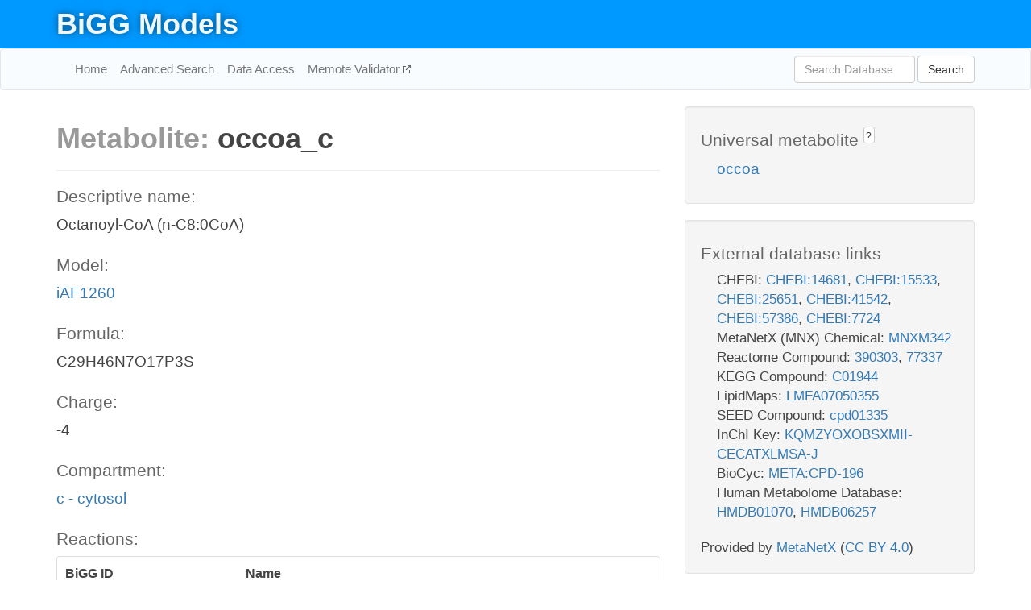

--- FILE ---
content_type: text/html; charset=UTF-8
request_url: http://bigg.ucsd.edu/models/iAF1260/metabolites/occoa_c
body_size: 5250
content:
<!DOCTYPE html>
<html lang="en">
  <head>
    <title>BiGG Metabolite occoa_c in iAF1260</title>

    <!-- Bootstrap and jQuery -->
    <script src="//code.jquery.com/jquery-1.9.1.min.js"></script>
    <script src="//netdna.bootstrapcdn.com/bootstrap/3.3.6/js/bootstrap.min.js"></script>
    <link rel="stylesheet" href="//netdna.bootstrapcdn.com/bootstrap/3.3.6/css/bootstrap.min.css"/>
    <link rel="stylesheet" href="//netdna.bootstrapcdn.com/font-awesome/4.0.3/css/font-awesome.min.css"/>

    <!-- BiGG styles and js -->
    <script src="/static/js/script.js"></script>
    <script src="/static/js/question_mark.js"></script>
    <link rel="stylesheet" href="/static/css/style.css"/>

    <!-- Favicon -->
    <link rel="icon" type="image/png" href="/static/assets/favicon.ico">

    <meta charset="utf-8"/>
    <meta name="viewport" content="width=device-width, initial-scale=1.0, maximum-scale=1.0, user-scalable=no"/>
    <meta name="google" content="notranslate">
    <meta name="description" content="Metabolite occoa_c in iAF1260. Octanoyl-CoA (n-C8:0CoA).">
    <meta http-equiv="Content-Language" content="en">

    <script>
 (function(i,s,o,g,r,a,m){i['GoogleAnalyticsObject']=r;i[r]=i[r]||function(){
     (i[r].q=i[r].q||[]).push(arguments)},i[r].l=1*new Date();a=s.createElement(o),
                          m=s.getElementsByTagName(o)[0];a.async=1;a.src=g;m.parentNode.insertBefore(a,m)
 })(window,document,'script','//www.google-analytics.com/analytics.js','ga');

 ga('create', 'UA-129739-10', 'auto');
 ga('send', 'pageview');
</script>
  </head>
  <body>
    
      <div id="nav-title-background">
        <div class="container">
          <div id="nav-title">
            <h1><a href="/">BiGG Models</a></h1>
          </div>
        </div>
      </div>

      <div class="navbar navbar-default" role="navigation">
        <div class="container">
          <div class="navbar-header">
            <button type="button" class="navbar-toggle" data-toggle="collapse" data-target=".navbar-collapse">
              <span class="sr-only">Toggle navigation</span>
              <span class="icon-bar"></span>
              <span class="icon-bar"></span>
              <span class="icon-bar"></span>
            </button>
            <!--<a class="navbar-brand" href="http://gcrg.ucsd.edu/"><strong>SBRG</strong></a>-->
          </div>

          <div class="navbar-collapse collapse ">

            <ul class="nav navbar-nav navbar-left">

              <li><a href="/">Home</a></li>
              <li><a href="/advanced_search">Advanced Search</a></li>
              <li><a href="/data_access">Data Access</a></li>
              <li><a href="https://memote.io" target="_blank" class="link-out">
                Memote Validator
              </a></li>

            </ul>
            <ul class="nav navbar-nav navbar-right">

              <form id="search-form" class="navbar-form" action="/search" method="get">
                <div class="form-group" style="display: inline; margin-right: 3px;">
                  <input id="search" type="text" name="query"
                         class="form-control" placeholder="Search Database"
                         style="width:150px;" />
                </div>
                <button type="submit" class="btn btn-default">Search</button>
              </form>
            </ul>

          </div>
        </div>
      </div>

    

    <div class="container">
      <div class="row">
        <div class="col-lg-12" >
          

  <div class="row">
    <div class="col-lg-8">
      <h1><span class="light">Metabolite: </span>occoa_c</h1>
      <hr>
      <h4>Descriptive name: </h4>
      <p>Octanoyl-CoA (n-C8:0CoA)</p>

      <h4>Model: </h4>
      <p><a href="/models/iAF1260">iAF1260</a></p>

      <h4>Formula:</h4>
      <p>C29H46N7O17P3S</p>

      <h4>Charge:</h4>
      <p>-4</p>

      <h4>Compartment:</h4>
      <p><a href="/compartments">c - cytosol</a></p>

      <h4>Reactions: </h4>
      <div class="panel panel-default">
        <div class="table table-hover">
          <div class="table-header">
            <div class="table-row">
              <div class="table-cell" style="width: 30%">BiGG ID</div>
              <div class="table-cell" style="width: 70%">Name</div>
            </div>
          </div>
          <div class="table-body">
            
            <a href="/models/iAF1260/reactions/ACACT13">
              <div class="table-row">
                <div class="table-cell" style="width: 30%">ACACT13</div>
                <div class="table-cell" style="width: 70%">3-ketoacyl-CoA thiolase</div>
              </div>
            </a>
            
            <a href="/models/iAF1260/reactions/ACOAD3f">
              <div class="table-row">
                <div class="table-cell" style="width: 30%">ACOAD3f</div>
                <div class="table-cell" style="width: 70%">Acyl-CoA dehydrogenase (octanoyl-CoA)</div>
              </div>
            </a>
            
            <a href="/models/iAF1260/reactions/FACOAE80">
              <div class="table-row">
                <div class="table-cell" style="width: 30%">FACOAE80</div>
                <div class="table-cell" style="width: 70%">Fatty-acid-CoA thioesterase (octanoate)</div>
              </div>
            </a>
            
            <a href="/models/iAF1260/reactions/FACOAL80t2pp">
              <div class="table-row">
                <div class="table-cell" style="width: 30%">FACOAL80t2pp</div>
                <div class="table-cell" style="width: 70%">Fatty-acid-CoA ligase (octanoate transport via vectoral Co-A coupling)</div>
              </div>
            </a>
            
          </div>
        </div>
      </div>
      

      <hr class="section-break">
<h3>
  <a href="https://github.com/SBRG/bigg_models/issues/new" target="_blank" id="comment-link">
    Report an error on this page
  </a>
  
    
      <a tabindex="0" role="button" type="button" class="btn btn-default btn-xs"
   style="position: relative; top: -8px; padding: 0.2em; height: 1.8em;" data-trigger="click"
   data-toggle="popover" data-placement="bottom"
   data-title="Reporting errors"
   data-content="You will need an account on GitHub to report the error. If you prefer not to sign up for GitHub, please send your report to Zachary King <zaking@ucsd.edu>.">
   ?
</a>
    
   
</h3>
    </div>

    <!-- Side bar -->
    <div class="col-lg-4">
      <div class="well">
        <h4>
          Universal metabolite
          
            
              <a tabindex="0" role="button" type="button" class="btn btn-default btn-xs"
   style="position: relative; top: -8px; padding: 0.2em; height: 1.8em;" data-trigger="click"
   data-toggle="popover" data-placement="bottom"
   data-title="Universal metabolite"
   data-content="BiGG Models has a list of universal metabolites. Visit the universal metabolite page to see all the models and compartments that contain this metabolite.">
   ?
</a>
            
          
        </h4>
        <ul class="list-unstyled">
          <li>
            <a href="/universal/metabolites/occoa">occoa</a>
          </li>
        </ul>
      </div>

      <div class="well database-well">
  <h4>External database links</h4>
  <ul class="list-unstyled">
    
      <li>CHEBI:
        
          <a href="http://identifiers.org/chebi/CHEBI:14681" target="_blank">CHEBI:14681</a>,
        
          <a href="http://identifiers.org/chebi/CHEBI:15533" target="_blank">CHEBI:15533</a>,
        
          <a href="http://identifiers.org/chebi/CHEBI:25651" target="_blank">CHEBI:25651</a>,
        
          <a href="http://identifiers.org/chebi/CHEBI:41542" target="_blank">CHEBI:41542</a>,
        
          <a href="http://identifiers.org/chebi/CHEBI:57386" target="_blank">CHEBI:57386</a>,
        
          <a href="http://identifiers.org/chebi/CHEBI:7724" target="_blank">CHEBI:7724</a>
        
      </li>
    
      <li>MetaNetX (MNX) Chemical:
        
          <a href="http://identifiers.org/metanetx.chemical/MNXM342" target="_blank">MNXM342</a>
        
      </li>
    
      <li>Reactome Compound:
        
          <a href="http://identifiers.org/reactome/R-ALL-390303" target="_blank">390303</a>,
        
          <a href="http://identifiers.org/reactome/R-ALL-77337" target="_blank">77337</a>
        
      </li>
    
      <li>KEGG Compound:
        
          <a href="http://identifiers.org/kegg.compound/C01944" target="_blank">C01944</a>
        
      </li>
    
      <li>LipidMaps:
        
          <a href="http://identifiers.org/lipidmaps/LMFA07050355" target="_blank">LMFA07050355</a>
        
      </li>
    
      <li>SEED Compound:
        
          <a href="http://identifiers.org/seed.compound/cpd01335" target="_blank">cpd01335</a>
        
      </li>
    
      <li>InChI Key:
        
          <a href="https://identifiers.org/inchikey/KQMZYOXOBSXMII-CECATXLMSA-J" target="_blank">KQMZYOXOBSXMII-CECATXLMSA-J</a>
        
      </li>
    
      <li>BioCyc:
        
          <a href="http://identifiers.org/biocyc/META:CPD-196" target="_blank">META:CPD-196</a>
        
      </li>
    
      <li>Human Metabolome Database:
        
          <a href="http://identifiers.org/hmdb/HMDB01070" target="_blank">HMDB01070</a>,
        
          <a href="http://identifiers.org/hmdb/HMDB06257" target="_blank">HMDB06257</a>
        
      </li>
    
  </ul>
  
  <p style="font-size: 17px; margin: 20px 0 0 0">
    Provided by <a href="http://metanetx.org">MetaNetX</a>
    (<a href="https://creativecommons.org/licenses/by/4.0">CC BY 4.0</a>)
  </p>
  
</div>
      <div class="well database-well">
  <h4>Old identifiers</h4>
  <ul class="list-unstyled">
    occoa_c
  </ul>
</div>

      <div class="well">
        <h4>occoa in other models</h4>
        <ul class="list-unstyled">
          
            <li>
              <a href="/models/iJO1366/metabolites/occoa_c">
                iJO1366
              </a>
              (occoa_c)
            </li>
          
            <li>
              <a href="/models/iMM904/metabolites/occoa_c">
                iMM904
              </a>
              (occoa_c)
            </li>
          
            <li>
              <a href="/models/iSB619/metabolites/occoa_c">
                iSB619
              </a>
              (occoa_c)
            </li>
          
            <li>
              <a href="/models/iAPECO1_1312/metabolites/occoa_c">
                iAPECO1_1312
              </a>
              (occoa_c)
            </li>
          
            <li>
              <a href="/models/iND750/metabolites/occoa_c">
                iND750
              </a>
              (occoa_c)
            </li>
          
            <li>
              <a href="/models/iPC815/metabolites/occoa_c">
                iPC815
              </a>
              (occoa_c)
            </li>
          
            <li>
              <a href="/models/iSF_1195/metabolites/occoa_c">
                iSF_1195
              </a>
              (occoa_c)
            </li>
          
            <li>
              <a href="/models/iJN746/metabolites/occoa_c">
                iJN746
              </a>
              (occoa_c)
            </li>
          
            <li>
              <a href="/models/iNJ661/metabolites/occoa_c">
                iNJ661
              </a>
              (occoa_c)
            </li>
          
            <li>
              <a href="/models/iBWG_1329/metabolites/occoa_c">
                iBWG_1329
              </a>
              (occoa_c)
            </li>
          
            <li>
              <a href="/models/iB21_1397/metabolites/occoa_c">
                iB21_1397
              </a>
              (occoa_c)
            </li>
          
            <li>
              <a href="/models/ic_1306/metabolites/occoa_c">
                ic_1306
              </a>
              (occoa_c)
            </li>
          
            <li>
              <a href="/models/iE2348C_1286/metabolites/occoa_c">
                iE2348C_1286
              </a>
              (occoa_c)
            </li>
          
            <li>
              <a href="/models/iEC042_1314/metabolites/occoa_c">
                iEC042_1314
              </a>
              (occoa_c)
            </li>
          
            <li>
              <a href="/models/iEC55989_1330/metabolites/occoa_c">
                iEC55989_1330
              </a>
              (occoa_c)
            </li>
          
            <li>
              <a href="/models/iECABU_c1320/metabolites/occoa_c">
                iECABU_c1320
              </a>
              (occoa_c)
            </li>
          
            <li>
              <a href="/models/iECB_1328/metabolites/occoa_c">
                iECB_1328
              </a>
              (occoa_c)
            </li>
          
            <li>
              <a href="/models/iECBD_1354/metabolites/occoa_c">
                iECBD_1354
              </a>
              (occoa_c)
            </li>
          
            <li>
              <a href="/models/iECD_1391/metabolites/occoa_c">
                iECD_1391
              </a>
              (occoa_c)
            </li>
          
            <li>
              <a href="/models/iEcDH1_1363/metabolites/occoa_c">
                iEcDH1_1363
              </a>
              (occoa_c)
            </li>
          
            <li>
              <a href="/models/iECDH1ME8569_1439/metabolites/occoa_c">
                iECDH1ME8569_1439
              </a>
              (occoa_c)
            </li>
          
            <li>
              <a href="/models/iECDH10B_1368/metabolites/occoa_c">
                iECDH10B_1368
              </a>
              (occoa_c)
            </li>
          
            <li>
              <a href="/models/iEcE24377_1341/metabolites/occoa_c">
                iEcE24377_1341
              </a>
              (occoa_c)
            </li>
          
            <li>
              <a href="/models/iECED1_1282/metabolites/occoa_c">
                iECED1_1282
              </a>
              (occoa_c)
            </li>
          
            <li>
              <a href="/models/iECH74115_1262/metabolites/occoa_c">
                iECH74115_1262
              </a>
              (occoa_c)
            </li>
          
            <li>
              <a href="/models/iEcHS_1320/metabolites/occoa_c">
                iEcHS_1320
              </a>
              (occoa_c)
            </li>
          
            <li>
              <a href="/models/iECIAI1_1343/metabolites/occoa_c">
                iECIAI1_1343
              </a>
              (occoa_c)
            </li>
          
            <li>
              <a href="/models/iECIAI39_1322/metabolites/occoa_c">
                iECIAI39_1322
              </a>
              (occoa_c)
            </li>
          
            <li>
              <a href="/models/iECNA114_1301/metabolites/occoa_c">
                iECNA114_1301
              </a>
              (occoa_c)
            </li>
          
            <li>
              <a href="/models/iECO103_1326/metabolites/occoa_c">
                iECO103_1326
              </a>
              (occoa_c)
            </li>
          
            <li>
              <a href="/models/iECO111_1330/metabolites/occoa_c">
                iECO111_1330
              </a>
              (occoa_c)
            </li>
          
            <li>
              <a href="/models/iECO26_1355/metabolites/occoa_c">
                iECO26_1355
              </a>
              (occoa_c)
            </li>
          
            <li>
              <a href="/models/iECOK1_1307/metabolites/occoa_c">
                iECOK1_1307
              </a>
              (occoa_c)
            </li>
          
            <li>
              <a href="/models/iEcolC_1368/metabolites/occoa_c">
                iEcolC_1368
              </a>
              (occoa_c)
            </li>
          
            <li>
              <a href="/models/iECP_1309/metabolites/occoa_c">
                iECP_1309
              </a>
              (occoa_c)
            </li>
          
            <li>
              <a href="/models/iECS88_1305/metabolites/occoa_c">
                iECS88_1305
              </a>
              (occoa_c)
            </li>
          
            <li>
              <a href="/models/iECs_1301/metabolites/occoa_c">
                iECs_1301
              </a>
              (occoa_c)
            </li>
          
            <li>
              <a href="/models/iECSE_1348/metabolites/occoa_c">
                iECSE_1348
              </a>
              (occoa_c)
            </li>
          
            <li>
              <a href="/models/iECSF_1327/metabolites/occoa_c">
                iECSF_1327
              </a>
              (occoa_c)
            </li>
          
            <li>
              <a href="/models/iEcSMS35_1347/metabolites/occoa_c">
                iEcSMS35_1347
              </a>
              (occoa_c)
            </li>
          
            <li>
              <a href="/models/iECSP_1301/metabolites/occoa_c">
                iECSP_1301
              </a>
              (occoa_c)
            </li>
          
            <li>
              <a href="/models/iECUMN_1333/metabolites/occoa_c">
                iECUMN_1333
              </a>
              (occoa_c)
            </li>
          
            <li>
              <a href="/models/iECW_1372/metabolites/occoa_c">
                iECW_1372
              </a>
              (occoa_c)
            </li>
          
            <li>
              <a href="/models/iEKO11_1354/metabolites/occoa_c">
                iEKO11_1354
              </a>
              (occoa_c)
            </li>
          
            <li>
              <a href="/models/iETEC_1333/metabolites/occoa_c">
                iETEC_1333
              </a>
              (occoa_c)
            </li>
          
            <li>
              <a href="/models/iG2583_1286/metabolites/occoa_c">
                iG2583_1286
              </a>
              (occoa_c)
            </li>
          
            <li>
              <a href="/models/iLF82_1304/metabolites/occoa_c">
                iLF82_1304
              </a>
              (occoa_c)
            </li>
          
            <li>
              <a href="/models/iNRG857_1313/metabolites/occoa_c">
                iNRG857_1313
              </a>
              (occoa_c)
            </li>
          
            <li>
              <a href="/models/iS_1188/metabolites/occoa_c">
                iS_1188
              </a>
              (occoa_c)
            </li>
          
            <li>
              <a href="/models/iSbBS512_1146/metabolites/occoa_c">
                iSbBS512_1146
              </a>
              (occoa_c)
            </li>
          
            <li>
              <a href="/models/iSBO_1134/metabolites/occoa_c">
                iSBO_1134
              </a>
              (occoa_c)
            </li>
          
            <li>
              <a href="/models/iSDY_1059/metabolites/occoa_c">
                iSDY_1059
              </a>
              (occoa_c)
            </li>
          
            <li>
              <a href="/models/iSFV_1184/metabolites/occoa_c">
                iSFV_1184
              </a>
              (occoa_c)
            </li>
          
            <li>
              <a href="/models/iSFxv_1172/metabolites/occoa_c">
                iSFxv_1172
              </a>
              (occoa_c)
            </li>
          
            <li>
              <a href="/models/iSSON_1240/metabolites/occoa_c">
                iSSON_1240
              </a>
              (occoa_c)
            </li>
          
            <li>
              <a href="/models/iUMN146_1321/metabolites/occoa_c">
                iUMN146_1321
              </a>
              (occoa_c)
            </li>
          
            <li>
              <a href="/models/iUMNK88_1353/metabolites/occoa_c">
                iUMNK88_1353
              </a>
              (occoa_c)
            </li>
          
            <li>
              <a href="/models/iUTI89_1310/metabolites/occoa_c">
                iUTI89_1310
              </a>
              (occoa_c)
            </li>
          
            <li>
              <a href="/models/iWFL_1372/metabolites/occoa_c">
                iWFL_1372
              </a>
              (occoa_c)
            </li>
          
            <li>
              <a href="/models/iZ_1308/metabolites/occoa_c">
                iZ_1308
              </a>
              (occoa_c)
            </li>
          
            <li>
              <a href="/models/iYL1228/metabolites/occoa_c">
                iYL1228
              </a>
              (occoa_c)
            </li>
          
            <li>
              <a href="/models/STM_v1_0/metabolites/occoa_c">
                STM_v1_0
              </a>
              (occoa_c)
            </li>
          
            <li>
              <a href="/models/iAF987/metabolites/occoa_c">
                iAF987
              </a>
              (occoa_c)
            </li>
          
            <li>
              <a href="/models/iMM1415/metabolites/occoa_c">
                iMM1415
              </a>
              (occoa_c)
            </li>
          
            <li>
              <a href="/models/iY75_1357/metabolites/occoa_c">
                iY75_1357
              </a>
              (occoa_c)
            </li>
          
            <li>
              <a href="/models/iYO844/metabolites/occoa_c">
                iYO844
              </a>
              (occoa_c)
            </li>
          
            <li>
              <a href="/models/RECON1/metabolites/occoa_c">
                RECON1
              </a>
              (occoa_c)
            </li>
          
            <li>
              <a href="/models/iAT_PLT_636/metabolites/occoa_c">
                iAT_PLT_636
              </a>
              (occoa_c)
            </li>
          
            <li>
              <a href="/models/iAF1260b/metabolites/occoa_c">
                iAF1260b
              </a>
              (occoa_c)
            </li>
          
            <li>
              <a href="/models/iCHOv1/metabolites/occoa_c">
                iCHOv1
              </a>
              (occoa_c)
            </li>
          
            <li>
              <a href="/models/iML1515/metabolites/occoa_c">
                iML1515
              </a>
              (occoa_c)
            </li>
          
            <li>
              <a href="/models/Recon3D/metabolites/occoa_c">
                Recon3D
              </a>
              (occoa_c)
            </li>
          
            <li>
              <a href="/models/iEK1008/metabolites/occoa_c">
                iEK1008
              </a>
              (occoa_c)
            </li>
          
            <li>
              <a href="/models/iCHOv1_DG44/metabolites/occoa_c">
                iCHOv1_DG44
              </a>
              (occoa_c)
            </li>
          
            <li>
              <a href="/models/iEC1356_Bl21DE3/metabolites/occoa_c">
                iEC1356_Bl21DE3
              </a>
              (occoa_c)
            </li>
          
            <li>
              <a href="/models/iEC1349_Crooks/metabolites/occoa_c">
                iEC1349_Crooks
              </a>
              (occoa_c)
            </li>
          
            <li>
              <a href="/models/iEC1364_W/metabolites/occoa_c">
                iEC1364_W
              </a>
              (occoa_c)
            </li>
          
            <li>
              <a href="/models/iEC1372_W3110/metabolites/occoa_c">
                iEC1372_W3110
              </a>
              (occoa_c)
            </li>
          
            <li>
              <a href="/models/iEC1368_DH5a/metabolites/occoa_c">
                iEC1368_DH5a
              </a>
              (occoa_c)
            </li>
          
            <li>
              <a href="/models/iEC1344_C/metabolites/occoa_c">
                iEC1344_C
              </a>
              (occoa_c)
            </li>
          
            <li>
              <a href="/models/iAM_Pf480/metabolites/occoa_c">
                iAM_Pf480
              </a>
              (occoa_c)
            </li>
          
            <li>
              <a href="/models/iAM_Pv461/metabolites/occoa_c">
                iAM_Pv461
              </a>
              (occoa_c)
            </li>
          
            <li>
              <a href="/models/iAM_Pb448/metabolites/occoa_c">
                iAM_Pb448
              </a>
              (occoa_c)
            </li>
          
            <li>
              <a href="/models/iAM_Pc455/metabolites/occoa_c">
                iAM_Pc455
              </a>
              (occoa_c)
            </li>
          
            <li>
              <a href="/models/iAM_Pk459/metabolites/occoa_c">
                iAM_Pk459
              </a>
              (occoa_c)
            </li>
          
            <li>
              <a href="/models/iJN1463/metabolites/occoa_c">
                iJN1463
              </a>
              (occoa_c)
            </li>
          
            <li>
              <a href="/models/iYS1720/metabolites/occoa_c">
                iYS1720
              </a>
              (occoa_c)
            </li>
          
            <li>
              <a href="/models/iMM1415/metabolites/occoa_m">
                iMM1415
              </a>
              (occoa_m)
            </li>
          
            <li>
              <a href="/models/iRC1080/metabolites/occoa_m">
                iRC1080
              </a>
              (occoa_m)
            </li>
          
            <li>
              <a href="/models/RECON1/metabolites/occoa_m">
                RECON1
              </a>
              (occoa_m)
            </li>
          
            <li>
              <a href="/models/iAT_PLT_636/metabolites/occoa_m">
                iAT_PLT_636
              </a>
              (occoa_m)
            </li>
          
            <li>
              <a href="/models/iCHOv1/metabolites/occoa_m">
                iCHOv1
              </a>
              (occoa_m)
            </li>
          
            <li>
              <a href="/models/iLB1027_lipid/metabolites/occoa_m">
                iLB1027_lipid
              </a>
              (occoa_m)
            </li>
          
            <li>
              <a href="/models/Recon3D/metabolites/occoa_m">
                Recon3D
              </a>
              (occoa_m)
            </li>
          
            <li>
              <a href="/models/iCHOv1_DG44/metabolites/occoa_m">
                iCHOv1_DG44
              </a>
              (occoa_m)
            </li>
          
            <li>
              <a href="/models/iIS312_Trypomastigote/metabolites/occoa_m">
                iIS312_Trypomastigote
              </a>
              (occoa_m)
            </li>
          
            <li>
              <a href="/models/iIS312_Epimastigote/metabolites/occoa_m">
                iIS312_Epimastigote
              </a>
              (occoa_m)
            </li>
          
            <li>
              <a href="/models/iIS312/metabolites/occoa_m">
                iIS312
              </a>
              (occoa_m)
            </li>
          
            <li>
              <a href="/models/iIS312_Amastigote/metabolites/occoa_m">
                iIS312_Amastigote
              </a>
              (occoa_m)
            </li>
          
            <li>
              <a href="/models/iMM904/metabolites/occoa_x">
                iMM904
              </a>
              (occoa_x)
            </li>
          
            <li>
              <a href="/models/iND750/metabolites/occoa_x">
                iND750
              </a>
              (occoa_x)
            </li>
          
            <li>
              <a href="/models/iMM1415/metabolites/occoa_x">
                iMM1415
              </a>
              (occoa_x)
            </li>
          
            <li>
              <a href="/models/iRC1080/metabolites/occoa_x">
                iRC1080
              </a>
              (occoa_x)
            </li>
          
            <li>
              <a href="/models/RECON1/metabolites/occoa_x">
                RECON1
              </a>
              (occoa_x)
            </li>
          
            <li>
              <a href="/models/iCHOv1/metabolites/occoa_x">
                iCHOv1
              </a>
              (occoa_x)
            </li>
          
            <li>
              <a href="/models/iLB1027_lipid/metabolites/occoa_x">
                iLB1027_lipid
              </a>
              (occoa_x)
            </li>
          
            <li>
              <a href="/models/Recon3D/metabolites/occoa_x">
                Recon3D
              </a>
              (occoa_x)
            </li>
          
            <li>
              <a href="/models/iCHOv1_DG44/metabolites/occoa_x">
                iCHOv1_DG44
              </a>
              (occoa_x)
            </li>
          
        </ul>
      </div>
    </div>

  </div>
  

        </div>
      </div>

      <footer class="row">
        <div class="col-lg-12" style="margin:60px 0;">
          <hr>
          <p style="font-size: 15px;">
  Latest BiGG Models publication:
  <br/><br/>
  King ZA, Lu JS, Dräger A, Miller PC, Federowicz S, Lerman JA, Ebrahim A,
  Palsson BO, and Lewis NE. <b>BiGG Models: A platform for
  integrating, standardizing, and sharing genome-scale models</b>
  (2016) Nucleic Acids Research 44(D1):D515-D522.
  doi:<a href="http://dx.doi.org/10.1093/nar/gkv1049" target="_blank">10.1093/nar/gkv1049</a>
</p>
          <hr>
          <p>Copyright &copy; 2019 The Regents of the University of California.</p>
        </div>
      </footer>
    </div>

    <script src="//cdnjs.cloudflare.com/ajax/libs/typeahead.js/0.11.1/typeahead.bundle.min.js"></script>
<link href="/static/css/typeahead.css" rel="stylesheet"/>
<script>
 var bh = new Bloodhound({
   datumTokenizer: Bloodhound.tokenizers.whitespace,
   queryTokenizer: Bloodhound.tokenizers.whitespace,
   remote: {
     url: '/autocomplete?query=%QUERY',
     wildcard: '%QUERY',
   },
 })
   $('#search').typeahead({
     minLength: 3,
     highlight: true,
     hint: true,
   }, {
     name: 'search',
     source: bh,
   }).bind('typeahead:select', function (event, suggestion) {
     $('#search-form').trigger('submit')
   }).keypress(function (event) {
     if (event.keyCode == 13)
       $('#search-form').trigger('submit')
   })
</script>
  </body>
</html>